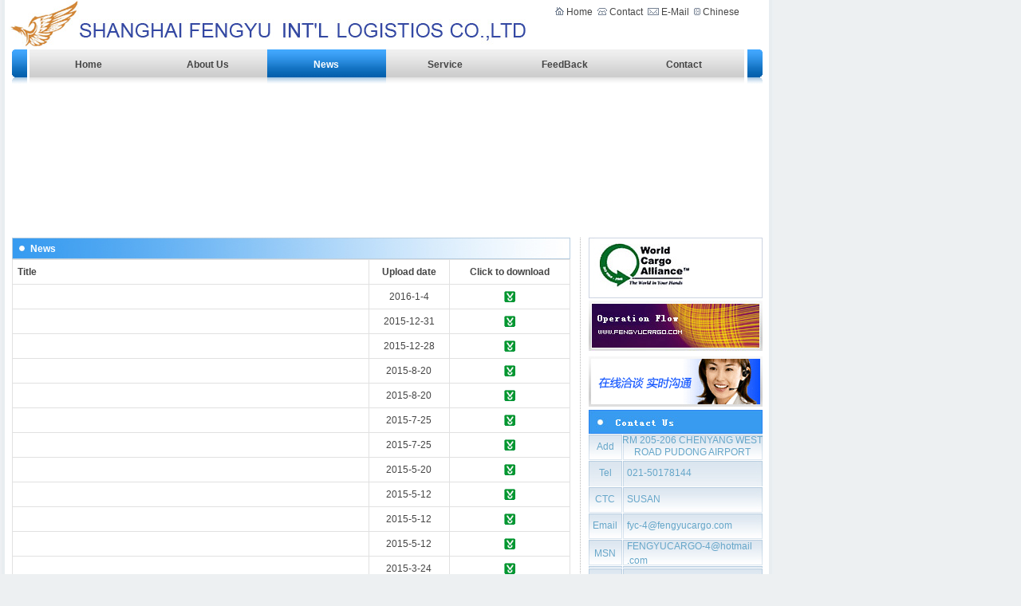

--- FILE ---
content_type: text/html
request_url: http://www.fengyucargo.com/En/youshi.asp
body_size: 13960
content:

<!DOCTYPE html PUBLIC "-//W3C//DTD XHTML 1.0 Transitional//EN" "http://www.w3.org/TR/xhtml1/DTD/xhtml1-transitional.dtd">
<html xmlns="http://www.w3.org/1999/xhtml">
<head>
<meta http-equiv="Content-Type" content="text/html; charset=gb2312" />
<title>SHANGHAI FENGYU INT'L LOGISTICS CO.,LTD.</title>
<style type="text/css">
<!--
body {
	background-color: #edf0f2;
}
-->
</style>
<script language="javascript" src="a.js"></script>
<link href="css/css.css" rel="stylesheet" type="text/css" />
</head>
<body>
<table width="970" border="0" align="center" cellpadding="0" cellspacing="0">
  <tr>
    <td align="center" valign="top" background="images/bg.jpg"><table width="941" border="0" cellspacing="0" cellpadding="0">
      <tr>
        <td width="403" align="left" valign="middle"><a href="index.asp"><img src="images/logo.jpg" border="0" /></a></td>
        <td width="538" align="right" valign="top"><table width="296" height="15" border="0" cellpadding="0" cellspacing="0">
          <tr>
            <td height="26" align="center" valign="bottom"><img src="images/a_1_05.jpg" width="11" height="10" />&nbsp;<a href="index.asp">Home</a>&nbsp;&nbsp;<img src="images/a_1_07.jpg" width="12" height="10" />&nbsp;<a href="us.asp">Contact</a>&nbsp;&nbsp;<img src="images/a_1_09.jpg" width="14" height="11" />&nbsp;<a href="http://mail.fengyucargo.com" target="_blank">E-Mail</a>&nbsp;&nbsp;<img src="images/a_1_11.jpg" width="8" height="10" /><a href="../index.asp">&nbsp;Chinese</a></td>
          </tr>
          
        </table></td>
      </tr>
    </table></td>
  </tr>
</table>
<table width="970" border="0" align="center" cellpadding="0" cellspacing="0">
  <tr>
    <td align="center" valign="top" background="images/bg.jpg"><table width="941" border="0" cellspacing="0" cellpadding="0">
      <tr>
        <td width="19" align="left" valign="middle"><img src="images/a_1_19.jpg" width="19" height="46" /></td>
        <td width="129" align="center" valign="top" background="images/a_1_20.jpg"><a href="index.asp" class="white_1"><strong>Home</strong></a></td>
        <td width="129" align="center" valign="top" background="images/a_1_20.jpg"><a href="about.asp" class="white_1"><strong>About Us</strong></a></td>
        <td width="129" align="center" valign="top" background="images/a1_03.jpg"><a href="youshi.asp" class="white"><strong>News
</strong></a></td>
        <td width="129" align="center" valign="top" background="images/a_1_20.jpg"><strong><a href="services.asp" class="white_1">Service</a></strong></td>
        <td width="129" align="center" valign="top" background="images/a_1_20.jpg"><strong><a href="xinxi.asp" class="white_1">FeedBack</a></strong></td>
        
        <td width="129" align="center" valign="top" background="images/a_1_20.jpg"><strong><a href="us.asp" class="white_1">Contact</a></strong></td>
        <td width="19" align="right" valign="middle"><img src="images/a_1_25.jpg" width="19" height="46" /></td>
      </tr>
    </table></td>
  </tr>
</table>
<table width="970" border="0" align="center" cellpadding="0" cellspacing="0">
  <tr>
    <td height="190" align="center" valign="top" background="images/bg.jpg"><object classid="clsid:D27CDB6E-AE6D-11cf-96B8-444553540000" codebase="http://download.macromedia.com/pub/shockwave/cabs/flash/swflash.cab#version=7,0,19,0" width="941" height="181">
      <param name="movie" value="images/banner.swf" />
      <param name="quality" value="high" />
      <embed src="images/banner.swf" quality="high" pluginspage="http://www.macromedia.com/go/getflashplayer" type="application/x-shockwave-flash" width="941" height="181"></embed>
    </object></td>
  </tr>
</table>
<table width="970" border="0" align="center" cellpadding="0" cellspacing="0">
  <tr>
    <td align="center" valign="top" background="images/bg.jpg"><table width="941" border="0" cellspacing="0" cellpadding="0">
      <tr>
        <td width="707" align="left" valign="top">
          <table width="700" border="0" cellspacing="0" cellpadding="0">
            <tr>
              <td width="20"><img src="images/a_1_34.jpg" width="20" height="27" /></td>
              <td width="631" align="left" valign="bottom" background="images/a_1_35.jpg"><strong class="back">&nbsp;News
</strong></td>
              <td width="50"><img src="images/a_1_37.jpg" width="50" height="27" border="0" /></td>
            </tr>
          </table>
          
          <table width="700" border="0" cellpadding="0" cellspacing="1" bgcolor="#e1e1e1">
            <tr bgcolor="#FFFFFF">
              <td height="30" align="left"><strong>&nbsp;&nbsp;Title</strong></td>
              <td width="100" align="center"><strong>Upload date</strong></td>
              <td width="150" align="center"><strong>Click to download</strong></td>
            </tr>
            <tr bgcolor="#FFFFFF">
              <td height="30" align="left">&nbsp;&nbsp;</td>
              <td align="center">2016-1-4</td>
              <td align="center"><a href="../" target="_blank"><img src="images/gif-0160.gif" width="14" height="14" border="0" /></a></td>
            </tr>
            <tr bgcolor="#FFFFFF">
              <td height="30" align="left">&nbsp;&nbsp;</td>
              <td align="center">2015-12-31</td>
              <td align="center"><a href="../" target="_blank"><img src="images/gif-0160.gif" width="14" height="14" border="0" /></a></td>
            </tr>
            <tr bgcolor="#FFFFFF">
              <td height="30" align="left">&nbsp;&nbsp;</td>
              <td align="center">2015-12-28</td>
              <td align="center"><a href="../" target="_blank"><img src="images/gif-0160.gif" width="14" height="14" border="0" /></a></td>
            </tr>
            <tr bgcolor="#FFFFFF">
              <td height="30" align="left">&nbsp;&nbsp;</td>
              <td align="center">2015-8-20</td>
              <td align="center"><a href="../" target="_blank"><img src="images/gif-0160.gif" width="14" height="14" border="0" /></a></td>
            </tr>
            <tr bgcolor="#FFFFFF">
              <td height="30" align="left">&nbsp;&nbsp;</td>
              <td align="center">2015-8-20</td>
              <td align="center"><a href="../" target="_blank"><img src="images/gif-0160.gif" width="14" height="14" border="0" /></a></td>
            </tr>
            <tr bgcolor="#FFFFFF">
              <td height="30" align="left">&nbsp;&nbsp;</td>
              <td align="center">2015-7-25</td>
              <td align="center"><a href="../" target="_blank"><img src="images/gif-0160.gif" width="14" height="14" border="0" /></a></td>
            </tr>
            <tr bgcolor="#FFFFFF">
              <td height="30" align="left">&nbsp;&nbsp;</td>
              <td align="center">2015-7-25</td>
              <td align="center"><a href="../" target="_blank"><img src="images/gif-0160.gif" width="14" height="14" border="0" /></a></td>
            </tr>
            <tr bgcolor="#FFFFFF">
              <td height="30" align="left">&nbsp;&nbsp;</td>
              <td align="center">2015-5-20</td>
              <td align="center"><a href="../" target="_blank"><img src="images/gif-0160.gif" width="14" height="14" border="0" /></a></td>
            </tr>
            <tr bgcolor="#FFFFFF">
              <td height="30" align="left">&nbsp;&nbsp;</td>
              <td align="center">2015-5-12</td>
              <td align="center"><a href="../" target="_blank"><img src="images/gif-0160.gif" width="14" height="14" border="0" /></a></td>
            </tr>
            <tr bgcolor="#FFFFFF">
              <td height="30" align="left">&nbsp;&nbsp;</td>
              <td align="center">2015-5-12</td>
              <td align="center"><a href="../" target="_blank"><img src="images/gif-0160.gif" width="14" height="14" border="0" /></a></td>
            </tr>
            <tr bgcolor="#FFFFFF">
              <td height="30" align="left">&nbsp;&nbsp;</td>
              <td align="center">2015-5-12</td>
              <td align="center"><a href="../" target="_blank"><img src="images/gif-0160.gif" width="14" height="14" border="0" /></a></td>
            </tr>
            <tr bgcolor="#FFFFFF">
              <td height="30" align="left">&nbsp;&nbsp;</td>
              <td align="center">2015-3-24</td>
              <td align="center"><a href="../" target="_blank"><img src="images/gif-0160.gif" width="14" height="14" border="0" /></a></td>
            </tr>
          </table>
		  
		  <table width="700" height="30" border="0" cellpadding="0" cellspacing="0">
            <tr>
              <td align="center"><table class='Fu_Page_title'><form name='showpages' method='Post' action='youshi.asp'><tr><td class='Fu_Page_td'>首页 上一页&nbsp;下一页 尾页&nbsp;页次：<strong><font color=red>1</font>/1</strong>页 &nbsp;<FONT COLOR='#FF0000'>12</FONT>条记录/页&nbsp;转到：<select name='page' class='select_Page' size='1' onchange='javascript:submit()'><option value='1' selected >第1页</option></select></td></tr></form></table></td>
            </tr>
          </table>          </td>
        <td width="12" align="center" valign="top"><img src="images/a_1_38.jpg" width="3" height="445" /></td>
        <td width="222" align="right" valign="top"><table width="218" border="0" cellspacing="0" cellpadding="0">
          <tr>
            <td height="76" align="center" valign="middle" background="images/a_1_40.jpg">
			<script>var MaxImg = 3; fnToggle();</script>

<TABLE border=0 align="center" cellPadding=0 cellSpacing=0>
  <TBODY>
    <TR>
      <TD><DIV id=oTransContainer 
            style="FILTER: progid:DXImageTransform.Microsoft.Wipe(GradientSize=1.0,wipeStyle=0, motion='forward'); WIDTH: 204px; HEIGHT: 70px"> <IMG src="images/a1.jpg" name="oDIV1" 
 border=0 id=oDIV1 
            style="DISPLAY: yes;"><IMG id=oDIV2 
            style="DISPLAY: none;"
            src="images/a2.jpg" 
             border=0><IMG id=oDIV3 
            style="DISPLAY: none;"
            src="images/a3.jpg" 
            border=0></DIV></TD>
    </TR>
  </TBODY>
</TABLE></td>
          </tr>
        </table>
          <table width="218" border="0" cellspacing="0" cellpadding="0">
            <tr>
              <td height="70" align="center" valign="middle"><a href="process.asp"><img src="images/a_1_46.jpg" width="218" height="63" border="0" /></a></td>
            </tr>
            <tr>
              <td height="70" align="center" valign="middle"><a href="http://qtt.tq.cn/leavemsg.do?uin=8818803&amp;ltype=0&amp;page=&amp;localurl=http://www.fengyucargo.com/index.asp&amp;uingroup=8818803&amp;chattype=5&amp;transferpage=1&amp;tq_bottom_ad_url=http://qtt.tq.cn/post/sendmain.html&amp;tq_right_infocard_url=http://qtt.tq.cn/showcard.do&amp;buttonsflag=&amp;iscallback=1&amp;agentid=0&amp;rand=7128565938" target="_blank"><img src="images/bz01.jpg" alt="在线洽谈" width="218" height="63" border="0" /></a></td>
            </tr>
          </table>
          <table width="218" border="0" cellspacing="0" cellpadding="0">
            <tr>
              <td colspan="2" align="center" valign="middle"><img src="images/a_1_49.jpg" width="218" height="30" /></td>
            </tr>
            <tr>
              <td width="42" height="33" align="center" valign="middle" background="images/a_1_50.jpg" class="back1">Add</td>
              <td width="176" align="center" valign="middle" background="images/a_1_51.jpg" class="back1"><font style="line-height:15px; text-align:left;">RM 205-206 CHENYANG WEST ROAD PUDONG AIRPORT</font></td>
            </tr>
            <tr>
              <td height="33" align="center" valign="middle" background="images/a2_03.jpg" class="back1">Tel</td>
              <td align="left" valign="middle" background="images/a2_04.jpg" class="back1">&nbsp;&nbsp;021-50178144</td>
            </tr>
            <tr>
              <td height="33" align="center" valign="middle" background="images/a_1_50.jpg" class="back1">CTC</td>
              <td align="left" valign="middle" background="images/a_1_51.jpg" class="back1">&nbsp;&nbsp;SUSAN</td>
            </tr>
            <tr>
              <td height="33" align="center" valign="middle" background="images/a_1_50.jpg" class="back1">Email</td>
              <td align="left" valign="middle" background="images/a_1_51.jpg" class="back1">&nbsp;&nbsp;fyc-4@fengyucargo.com</td>
            </tr>
            <tr>
              <td height="33" align="center" valign="middle" background="images/a_1_50.jpg" class="back1">MSN</td>
              <td align="left" valign="middle" background="images/a_1_51.jpg" class="back1">&nbsp;&nbsp;FENGYUCARGO-4@hotmail<br />
&nbsp;&nbsp;.com</td>
            </tr>
            <tr>
              <td height="33" align="center" valign="middle" background="images/a_1_50.jpg" class="back1">skype</td>
              <td align="left" valign="middle" background="images/a_1_51.jpg" class="back1">&nbsp;&nbsp;fysusan20052009</td>
            </tr>
          </table>
</td>
      </tr>
    </table></td>
  </tr>
</table>
<table width="970" border="0" align="center" cellpadding="0" cellspacing="0">
  <tr>
    <td align="center" valign="top" background="images/bg.jpg"><table width="941" border="0" cellspacing="0" cellpadding="0">
      <tr>
        <td height="5"></td>
      </tr>
      <tr>
        <td height="3" bgcolor="#389bf0"></td>
      </tr>
      <tr>
        <td height="60" align="center" valign="middle">Tel：021-58938195   58939051  50178144      CTC：SUSAN    Add：Rm 205-206 Chenyang West Road Pudong Airport<br />
          SHANGHAI FENGYU INTERNATIONAL LOGISTICS CO ., LTD    copyright  <a href="http://www.fengyucargo.com" target="_blank">www.fengyucargo.com</a>  all rights reserved.</td>
      </tr>
    </table></td>
  </tr>
</table>
</body>
</html>


--- FILE ---
content_type: text/css
request_url: http://www.fengyucargo.com/En/css/css.css
body_size: 1742
content:
*{ margin:0px; padding:0px;}
table {
	font-family: Verdana, Arial, Helvetica, sans-serif;
	font-size: 12px;
	color: #454545;
	line-height: 22px;
}
.back {
	font-size: 12px;
	color: #FFFFFF;
	line-height: 25px;
}
.back1 {
	font-size: 12px;
	line-height: 18px;
	color: #66a6c9;
}

a:link {
	font-size: 12px;
	color: #454545;
	text-decoration: none;
}

a:visited {
	color: #454545;
	text-decoration: none;
}
a:hover {
	color: #298ce1;
	text-decoration: none;
}
a:active {
	color: #298ce1;
	text-decoration: none;
}

a.white:link {
	font-size: 12px;
	color: #fff;
	text-decoration: none;
	font-weight: bold;
	line-height: 38px;
}
a.white:visited {
	color: #fff;
	text-decoration: none;
	font-weight: bold;
	line-height: 38px;

}
a.white:hover {
	color: #fff;
	text-decoration: none;
	font-weight: bold;
	line-height: 38px;

}
a.white:active {
	color: #fff;
	text-decoration: none;
	line-height: 38px;
	font-weight: bold;
}

a.white_1:link {
	font-size: 12px;
	color: #454545;
	text-decoration: none;
	line-height: 38px;
	font-weight: bold;
}
a.white_1:visited {
	color: #454545;
	text-decoration: none;
	line-height: 38px;
	font-weight: bold;

}
a.white_1:hover {
	color: #454545;
	line-height: 38px;
	text-decoration: none;
	font-weight: bold;

}
a.white_1:active {
	color: #454545;
	text-decoration: none;
	line-height: 38px;
	font-weight: bold;
}
.p1{ text-align:left; line-height:24px; text-indent:24px;}
.p2{ text-align:left; line-height:30px; border-bottom:solid 1px #ccc;}
.font01{ color:#FF0000; font-weight:bold;}
.font02{ color:#FF0000;}
input.smallput{ width:150px; line-height:16px; height:16px; border:solid 1px #ccc; margin-right:10px;}

--- FILE ---
content_type: application/javascript
request_url: http://www.fengyucargo.com/En/a.js
body_size: 1607
content:
var NowImg = 1;
var bStart = 0;
var bStop =0;

function fnToggle() 
{
	var next = NowImg + 1;

	if(next == MaxImg+1) 
	{
		NowImg = MaxImg;
		next = 1;
	}
	if(bStop!=1)
	{

		if(bStart == 0)
		{
			bStart = 1;		
			setTimeout('fnToggle()', 4000);
			return;
		}
		else
		{
			oTransContainer.filters[0].Apply();

			document.images['oDIV'+next].style.display = "";
			document.images['oDIV'+NowImg].style.display = "none"; 

			oTransContainer.filters[0].Play(duration=2);

			if(NowImg == MaxImg) 
				NowImg = 1;
			else
				NowImg++;
		}
		setTimeout('fnToggle()', 4000);
	}
}


function toggleTo(img)
{
	bStop=1;
	if(img==1)
	{
			document.images['oDIV1'].style.display = "";
			document.images['oDIV2'].style.display = "none"; 
			document.images['oDIV3'].style.display = "none"; 
			document.images['oDIV4'].style.display = "none"; 
	}
	else if(img==2)
	{
			document.images['oDIV2'].style.display = "";
			document.images['oDIV1'].style.display = "none"; 
			document.images['oDIV3'].style.display = "none"; 
			document.images['oDIV4'].style.display = "none"; 
	}
	else if(img==3)
	{
			document.images['oDIV3'].style.display = "";
			document.images['oDIV1'].style.display = "none"; 
			document.images['oDIV2'].style.display = "none"; 
			document.images['oDIV4'].style.display = "none"; 
	}
	else if(img==4)
	{
			document.images['oDIV4'].style.display = "";
			document.images['oDIV1'].style.display = "none"; 
			document.images['oDIV2'].style.display = "none"; 
			document.images['oDIV3'].style.display = "none"; 
	}

}